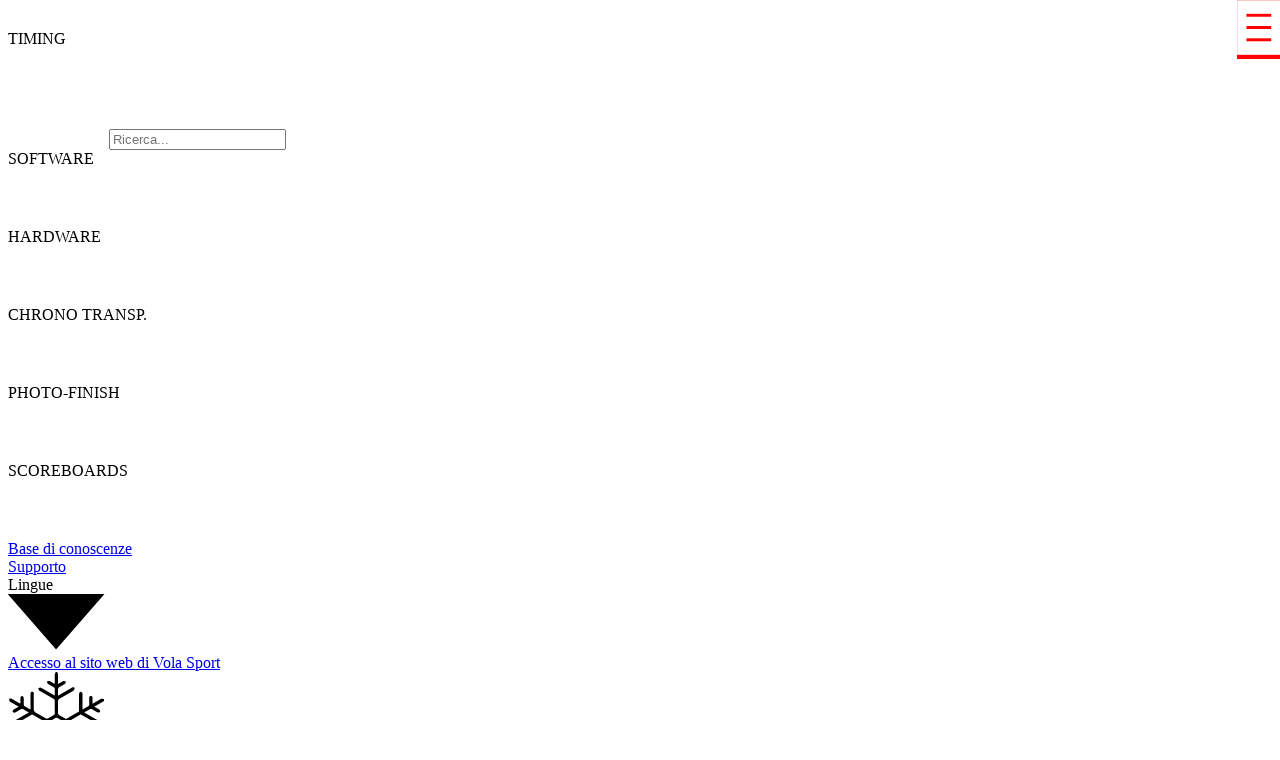

--- FILE ---
content_type: text/html; charset=UTF-8
request_url: http://m.vola.fr/it/timing/chronometrage/liaisons-sans-fils
body_size: 5074
content:
<!DOCTYPE html>
		<html lang="it-IT">
			<head>
				<title>VOLA &gt; TIMING &gt; HARDWARE &gt; Liaisons sans fils</title><meta charset="utf-8" />
<meta name="viewport" content="width=device-width, initial-scale=1.0, maximum-scale=1.0, user-scalable=0" viewport-fit="cover">

<meta name="robots" content="index,follow">
<meta name="language" content="it-IT">
<meta name="distribution" content="global">
<meta name="rating" content="general">
<meta name="abstract" content="VOLA RACING">
<meta name="copyright" content="Vola">
<meta name="author" content="Vola Team">
<meta name="geo.region" content="FR" />
<meta name="geo.placename" content="Passy" />
<meta name="geo.position" content="45.91818;6.70258" />
<meta name="ICBM" content="45.91818, 6.70258" />

<meta name="description" content="VOLA Racing : ski wax, ski-wax and tunning equipment timing softwares multi-sports, ski tunning equipment since 1935. Our company is located in Passy, right under the Mont Blanc in the French Alps.">
<meta name="keywords" content="skiwax, ski-wax, ski wax, wax ski, wax-ski, waxski, skis wax, ski waxing, ski waxing, ski tools, ski waxing tools, ski wax tools, vola, fart, wax, ski, snowboard, competition, files, vises, waxing irons, brushes, paraffin, propulsor,base, fluor, fluorinated, graphite, silicone, chrono, timing, time, TAG Heuer, Energiapura, SPM, AMB, transpondors, photocells,displays, softwares, skialp pro, skinordic pro, Msport Pro, circuit pro, video jumping pro, video pro, watches">
<link rel="home" href="http://m.vola.fr/">
<link rel="index" href="http://m.vola.fr/sitemap.xml" />

			<link rel="stylesheet" type="text/css" href="//cdn1.live-timing.net/volawindow/volaWindow.mobile.1.0.3.min.css">
			<script type="text/javascript" src="//cdn1.live-timing.net/volawindow/volaWindow.mobile.1.0.4.min.js"></script>
			
<link rel="apple-touch-icon" sizes="180x180" href="https://img2.vola.fr/apple-touch-icon.png">
<link rel="icon" type="image/png" sizes="32x32" href="/favicon-32x32.png">
<link rel="icon" type="image/png" sizes="16x16" href="/favicon-16x16.png">
<link rel="manifest" href="/manifest.json">
<link rel="mask-icon" href="/safari-pinned-tab.svg" color="#ff0000">
<meta name="theme-color" content="#ffffff">

<link rel="canonical" href="http://vola.fr/it/timing/chronometrage/liaisons-sans-fils"/>

				<link rel="alternate" hreflang="en" href="http://vola.fr/en/timing/chronometrage/liaisons-sans-fils" />
				<link rel="alternate" hreflang="en" media="only screen and (max-width: 1023px)" href="http://m.vola.fr/en/timing/chronometrage/liaisons-sans-fils" />
								<link rel="alternate" hreflang="de" href="http://vola.fr/de/timing/chronometrage/liaisons-sans-fils" />
				<link rel="alternate" hreflang="de" media="only screen and (max-width: 1023px)" href="http://m.vola.fr/de/timing/chronometrage/liaisons-sans-fils" />
								<link rel="alternate" hreflang="fr" href="http://vola.fr/fr/timing/chronometrage/liaisons-sans-fils" />
				<link rel="alternate" hreflang="fr" media="only screen and (max-width: 1023px)" href="http://m.vola.fr/fr/timing/chronometrage/liaisons-sans-fils" />
								<base href="//m.vola.fr" />
			</head>
			<body>
				<noscript>
				</noscript>
				                    			<script type="text/javascript">
                       				window.onresize = function(event) {
                            				if($(window).outerWidth() > 1024)
                            					{
                                				document.location=window.location.protocol+ '//vola.fr'+window.location.pathname;
                            					}
                        			};
                        			if($(window).outerWidth() > 1024)
                        				{
                            				document.location=window.location.protocol+ '//vola.fr'+window.location.pathname;
                        				}
                    			</script>
				    <div id="header_block">
			<div id="nav">
			<img id="nav_closeButton" src="https://img2.vola.fr/d/icons/VOLA-WEB-PICTO-CROIX-BLANC.png_18x18.png" alt="&#10006;" class="helveticaC" onclick="closeMainMenu()" />
			<div>
				<div id="nav_search">
					<div id="nav_backgroundType" class="helveticaBC">TIMING</div>
					<label id="nav_search_img_label" for="nav_search_input"><img id="nav_search_logo" src="https://img2.vola.fr/d/icons/VOLA-WEB-PICTO-RECHERCHES-BLANC.png" alt="loupe"/></label>
					<input id="nav_search_input" type="text" placeholder="Ricerca..." class="helveticaLC fullWidth"/>
										<table id="nav_result"></table>
									</div>
			</div>
			
					<div id="nav_family_1002" class="nav_products helveticaC fullWidth cpointer" onclick="toggleElementAndRotate('nav_products_group_1002', 'nav_entry_img1002')">
						SOFTWARE<div class="nav_entry_divImg nav_entry_divImg_family"><img id="nav_entry_imgSOFTWARE" class="nav_entry_img" alt="&#9661;" src="https://img2.vola.fr/d/icons/VOLA-WEB-PICTO-FLECHE-REMPLI-BAS-BLANC.png"/></div>						<div id="nav_products_group_1002" style="display: none;color:white">
							                                <a href="/it/timing/logiciels/utilitaires" >
									<div class="nav_products_group helveticaC fullWidth" >
										Vola Board									</div>
								</a>
								                                <a href="/it/timing/logiciels/cle-de-protection" >
									<div class="nav_products_group helveticaC fullWidth" >
										Dongle									</div>
								</a>
								                                <a href="/it/timing/logiciels/suite-msports" >
									<div class="nav_products_group helveticaC fullWidth" >
										Msports-Pro Suite									</div>
								</a>
								                                <a href="/it/timing/logiciels/suite-skialp" >
									<div class="nav_products_group helveticaC fullWidth" >
										SkiAlp Suite									</div>
								</a>
								                                <a href="/it/timing/logiciels/suite-skinordic" >
									<div class="nav_products_group helveticaC fullWidth" >
										SkiNordic-Pro Suite									</div>
								</a>
								                                <a href="/it/timing/logiciels/suite-equestre" >
									<div class="nav_products_group helveticaC fullWidth" >
										Equestre-Pro Suite									</div>
								</a>
								                                <a href="/it/timing/logiciels/scoreboard-pro" >
									<div class="nav_products_group helveticaC fullWidth" >
										Scoreboard-Pro									</div>
								</a>
														</div>
					</div>
					
					<div id="nav_family_1001" class="nav_products helveticaC fullWidth cpointer" onclick="toggleElementAndRotate('nav_products_group_1001', 'nav_entry_img1001')">
						HARDWARE<div class="nav_entry_divImg nav_entry_divImg_family"><img id="nav_entry_imgHARDWARE" class="nav_entry_img" alt="&#9661;" src="https://img2.vola.fr/d/icons/VOLA-WEB-PICTO-FLECHE-REMPLI-BAS-BLANC.png"/></div>						<div id="nav_products_group_1001" style="display: none;color:white">
							                                <a href="/it/timing/chronometrage/lympik" >
									<div class="nav_products_group helveticaC fullWidth" >
										LYMPIK									</div>
								</a>
								                                <a href="/it/timing/chronometrage/sets" >
									<div class="nav_products_group helveticaC fullWidth" >
										BROWER									</div>
								</a>
								                                <a href="/it/timing/chronometrage/chronometres" >
									<div class="nav_products_group helveticaC fullWidth" >
										Timing devices									</div>
								</a>
								                                <a href="/it/timing/chronometrage/liaisons-sans-fils" >
									<div class="nav_products_group helveticaC fullWidth" >
										Radio Impulse Transmission									</div>
								</a>
								                                <a href="/it/timing/chronometrage/starts" >
									<div class="nav_products_group helveticaC fullWidth" >
										Start Gates									</div>
								</a>
								                                <a href="/it/timing/chronometrage/photocellules" >
									<div class="nav_products_group helveticaC fullWidth" >
										Photocells									</div>
								</a>
								                                <a href="/it/timing/chronometrage/horloges" >
									<div class="nav_products_group helveticaC fullWidth" >
										Start Clocks									</div>
								</a>
								                                <a href="/it/timing/chronometrage/porte-de-depart" >
									<div class="nav_products_group helveticaC fullWidth" >
										Startdoor									</div>
								</a>
								                                <a href="/it/timing/chronometrage/liaisons-vocales" >
									<div class="nav_products_group helveticaC fullWidth" >
										Liaisons vocales									</div>
								</a>
								                                <a href="/it/timing/chronometrage/chronometrage-accessoires" >
									<div class="nav_products_group helveticaC fullWidth" >
										Accessoires									</div>
								</a>
														</div>
					</div>
					
					<div id="nav_family_1004" class="nav_products helveticaC fullWidth cpointer" onclick="toggleElementAndRotate('nav_products_group_1004', 'nav_entry_img1004')">
						CHRONO TRANSP.<div class="nav_entry_divImg nav_entry_divImg_family"><img id="nav_entry_imgCHRONO TRANSP." class="nav_entry_img" alt="&#9661;" src="https://img2.vola.fr/d/icons/VOLA-WEB-PICTO-FLECHE-REMPLI-BAS-BLANC.png"/></div>						<div id="nav_products_group_1004" style="display: none;color:white">
							                                <a href="/it/timing/transpondeur/decodeurs" >
									<div class="nav_products_group helveticaC fullWidth" >
										Décodeurs									</div>
								</a>
								                                <a href="/it/timing/transpondeur/automobile" >
									<div class="nav_products_group helveticaC fullWidth" >
										Boucle Active									</div>
								</a>
								                                <a href="/it/timing/transpondeur/karting" >
									<div class="nav_products_group helveticaC fullWidth" >
										Boucle Passive									</div>
								</a>
								                                <a href="/it/timing/transpondeur/kart-location" >
									<div class="nav_products_group helveticaC fullWidth" >
										Transpondeurs kart location									</div>
								</a>
								                                <a href="/it/timing/transpondeur/tr2-transpondeur-direct-power" >
									<div class="nav_products_group helveticaC fullWidth" >
										TR2 Transpondeur direct power									</div>
								</a>
								                                <a href="/it/timing/transpondeur/tr2-transpondeur-batterie" >
									<div class="nav_products_group helveticaC fullWidth" >
										TR2 Transpondeur batterie									</div>
								</a>
								                                <a href="/it/timing/transpondeur/valise-de-transpondeurs" >
									<div class="nav_products_group helveticaC fullWidth" >
										Valise de transpondeurs									</div>
								</a>
														</div>
					</div>
					
					<div id="nav_family_1005" class="nav_products helveticaC fullWidth cpointer" onclick="toggleElementAndRotate('nav_products_group_1005', 'nav_entry_img1005')">
						PHOTO-FINISH<div class="nav_entry_divImg nav_entry_divImg_family"><img id="nav_entry_imgPHOTO-FINISH" class="nav_entry_img" alt="&#9661;" src="https://img2.vola.fr/d/icons/VOLA-WEB-PICTO-FLECHE-REMPLI-BAS-BLANC.png"/></div>						<div id="nav_products_group_1005" style="display: none;color:white">
							                                <a href="/it/timing/video-finish/camera" >
									<div class="nav_products_group helveticaC fullWidth" >
										PHOTO-FINISH									</div>
								</a>
														</div>
					</div>
					
					<div id="nav_family_1006" class="nav_products helveticaC fullWidth cpointer" onclick="toggleElementAndRotate('nav_products_group_1006', 'nav_entry_img1006')">
						SCOREBOARDS<div class="nav_entry_divImg nav_entry_divImg_family"><img id="nav_entry_imgSCOREBOARDS" class="nav_entry_img" alt="&#9661;" src="https://img2.vola.fr/d/icons/VOLA-WEB-PICTO-FLECHE-REMPLI-BAS-BLANC.png"/></div>						<div id="nav_products_group_1006" style="display: none;color:white">
							                                <a href="/it/timing/afficheurs/matriciels" >
									<div class="nav_products_group helveticaC fullWidth" >
										Matrix									</div>
								</a>
								                                <a href="/it/timing/afficheurs/numeriques" >
									<div class="nav_products_group helveticaC fullWidth" >
										Numerical									</div>
								</a>
														</div>
					</div>
											
			                <a href="/it/timing/kb">
                    <div class="nav_products helveticaC fullWidth cpointer">
                        Base di conoscenze                    </div>
                </a>
                <a href="/support" >
                    <div class="nav_vola helveticaBC fullWidth">
                    Supporto                    </div>
                </a>

                            
			<div id="nav_web_language" class="nav_web helveticaC fullWidth">
				<div id="ls_block_nav" class="ls_block" style="position:relative;"><div id="ls_selected_nav" class="ls_selected userSelectNone" onclick="toggleElementAndRotate('ls_option_block_nav', 'ls_dropDownImage_nav')">Lingue<div id="nav_entry_divImg_language" class="nav_entry_divImg nav_entry_NavWebimg"><img class="nav_entry_img" alt="&#9660;" src="https://img2.vola.fr/d/icons/VOLA-WEB-PICTO-FLECHE-REMPLI-BAS-NOIR.png"/></div></div></div><div id="ls_option_block_nav" class="ls_option_block" style="display:none;position:absolute;"><a href="//m.vola.fr/fr/timing/chronometrage/liaisons-sans-fils" style="display:inline-block;margin-right:10px;"><div class="ls_option ls_option_nav" data-id="1" data-short="FR"><img class="ls_images ls_images_nav" src="https://cdn1.live-timing.net/volawindow/img/flags/fr.png" alt="FR" /></div></a><a href="//m.vola.fr/en/timing/chronometrage/liaisons-sans-fils" style="display:inline-block;margin-right:10px;"><div class="ls_option ls_option_nav" data-id="2" data-short="EN"><img class="ls_images ls_images_nav" src="https://cdn1.live-timing.net/volawindow/img/flags/gb.png" alt="EN" /></div></a><a href="//m.vola.fr/it/timing/chronometrage/liaisons-sans-fils" style="display:inline-block;margin-right:10px;"><div class="ls_option ls_option_nav" data-id="3" data-short="IT"><img class="ls_images ls_images_nav" src="https://cdn1.live-timing.net/volawindow/img/flags/it.png" alt="IT" /></div></a><a href="//m.vola.fr/de/timing/chronometrage/liaisons-sans-fils" style="display:inline-block;margin-right:10px;"><div class="ls_option ls_option_nav" data-id="4" data-short="DE"><img class="ls_images ls_images_nav" src="https://cdn1.live-timing.net/volawindow/img/flags/de.png" alt="DE" /></div></a><a href="//m.vola.fr/ua/timing/chronometrage/liaisons-sans-fils" style="display:inline-block;margin-right:10px;"><div class="ls_option ls_option_nav" data-id="5" data-short="UA"><img class="ls_images ls_images_nav" src="https://cdn1.live-timing.net/volawindow/img/flags/ua.png" alt="UA" /></div></a><a href="//m.vola.fr/es/timing/chronometrage/liaisons-sans-fils" style="display:inline-block;margin-right:10px;"><div class="ls_option ls_option_nav" data-id="6" data-short="ES"><img class="ls_images ls_images_nav" src="https://cdn1.live-timing.net/volawindow/img/flags/es.png" alt="ES" /></div></a><a href="//m.vola.fr/ko/timing/chronometrage/liaisons-sans-fils" style="display:inline-block;margin-right:10px;"><div class="ls_option ls_option_nav" data-id="7" data-short="KO"><img class="ls_images ls_images_nav" src="https://cdn1.live-timing.net/volawindow/img/flags/kr.png" alt="KO" /></div></a><a href="//m.vola.fr/ru/timing/chronometrage/liaisons-sans-fils" style="display:inline-block;margin-right:10px;"><div class="ls_option ls_option_nav" data-id="8" data-short="RU"><img class="ls_images ls_images_nav" src="https://cdn1.live-timing.net/volawindow/img/flags/ru.png" alt="RU" /></div></a></div>			</div>
						<a href="//m.vola.fr/it/sport">
				<div class="nav_web helveticaC fullWidth">
					Accesso al sito web di Vola Sport					<div class="nav_entry_divImg nav_entry_NavWebimg">
						<img class="nav_entry_img" alt="Sport" src="https://img2.vola.fr/d/icons/VOLA-WEB-PICTO-SPORTS-NOIR.png"/>
					</div>
				</div>
			</a>
            
            <a href="//m.vola.fr/it/timing/carriere">
				<div class="nav_web helveticaC fullWidth">
					Carriera					<div class="nav_entry_divImg nav_entry_NavWebimg">
						<img class="nav_entry_img" alt="Carriera" title="Carriera" src="https://img2.vola.fr/d/icons/VOLA-WEB-PICTO-WORK-NOIR.png"/>
					</div>
				</div>
			</a>
            <a href="//m.vola.fr/it/timing/catalogue">
				<div class="nav_web helveticaC fullWidth">
					Scarica i cataloghi					<div class="nav_entry_divImg nav_entry_NavWebimg">
						<img class="nav_entry_img" alt="Scarica i cataloghi" title="Scarica i cataloghi" src="https://img2.vola.fr/d/icons/VOLA-WEB-PICTO-TELECHARGER-NOIR.png"/>
					</div>
				</div>
			</a>

							<a href="//m.vola.fr/b2t/it?log-mode=user">
				            <div class="nav_web helveticaC fullWidth">
                Accesso al mio conto                <div class="nav_entry_divImg nav_entry_NavWebimg">
                    <img class="nav_entry_img" alt="Accesso al mio conto" src="https://img2.vola.fr/d/icons/VOLA-WEB-PICTO-ESPACE-CLIENT-NOIR.png"/>
                </div>
            </div>
			</a>
			<a href="//m.vola.fr/it/timing/contact">
				<div class="nav_web helveticaC fullWidth">
					Contattarci					<div class="nav_entry_divImg nav_entry_NavWebimg">
						<img class="nav_entry_img" alt="Contact" src="https://img2.vola.fr/d/icons/VOLA-WEB-PICTO-VOLA-CHAMOIS-NOIR.png"/>
					</div>
				</div>
			</a>
            		</div>
				<div id="nav_icon" onclick="openMainMenu()">
			<img id="nav_icon_img" class="center" src="https://img2.vola.fr/d/icons/VOLA-WEB-PICTO-MENU-BLANC.png" alt="Menu"/>
		</div>
        <a href="//m.vola.fr/it/timing/wishlist">
            <div id="nav_icon" style="top:0; right:0;left:unset;    background: red;position: absolute;">
                                <img id="Wishlist_basket" style="height: 4.32vmax;" class="center" src="https://img2.vola.fr/VOLA-WEB-PICTO-DEVIS-BLANC.png" alt="Menu"/>
                                    <div id="numberWishList"></div>

            </div>
        </a>

		<div id="header" class="fullWidth">
			<a href="/it/timing">
				<div id="header_vola" class="center">
					<img id="header_vola_img" class="center" src="https://img2.vola.fr/d/logos/vola/VOLA_SEUL_RVB_ROUGE.png" alt="Logo VOLA"/>
				</div>
			</a>
			<div id="header_basket" style=""></div>
					</div>

		<script type="text/javascript">
			$(document).ready(function()
			{
				$("#nav_web_language").click(function()
				{
					$("#nav_entry_divImg_language img").toggleClass("rot180");
				});
				$("#nav_search_input").keyup(function()
				{
					searchArticleVitrine($(this).val(),"it","timing");
				});
			});
            getCookieWishList('timing');
		</script>
		</div><div id="content_block">
				<div id="vg_filter" class="helveticaLC hCenter" onclick="toggleElementAndRotate('vg_filter_menu', 'vg_filter_icon')">
				FILTRO				<img id="vg_filter_icon" alt="&#9660;" src="https://img2.vola.fr/d/icons/VOLA-WEB-PICTO-FLECHE-REMPLI-BAS-NOIR.png"/>
			</div>
				<div id="vg_filter_menu" class="hCenter helveticaBC">
			<div class="vg_filter_block">
				<div class="vg_filter_title helveticaBC" >FAMIGLIA</div>
				<div class="vg_filter_menu_divSelect">
					<select id="filter_family" class="vg_filter_menu_select helveticaBC" onchange="changeValueFilterFamily('it', 'vola', this)" style="background: url('https://img2.vola.fr/d/icons/VOLA-WEB-PICTO-FLECHE-REMPLI-BAS-NOIR.png') no-repeat right center;background-size: 13px;background-size: 0.97vmax;">
						<option class="vg_filter_menu_select_option" value="FAMILY" selected>-</option>
													<option class="vg_filter_menu_select_option" value="1002">SOFTWARE</option>
														<option class="vg_filter_menu_select_option" value="1001" selected>HARDWARE</option>
														<option class="vg_filter_menu_select_option" value="1004">CHRONO TRANSP.</option>
														<option class="vg_filter_menu_select_option" value="1005">PHOTO-FINISH</option>
														<option class="vg_filter_menu_select_option" value="1006">SCOREBOARDS</option>
												</select>
				</div>
			</div>
			<div class="vg_filter_block">
				<div class="vg_filter_title helveticaBC">CATEGORIA</div>
				<div class="vg_filter_menu_divSelect">
					<select id="filter_group" class="vg_filter_menu_select helveticaBC" onchange="changeValueFilterGroup('it', 'vola', this)" style="background: url('https://img2.vola.fr/d/icons/VOLA-WEB-PICTO-FLECHE-REMPLI-BAS-NOIR.png') no-repeat right center;background-size: 13px;background-size: 0.97vmax;">
						<option class="vg_filter_menu_select_option" value="GROUP" selected>-</option>
														<option class="vg_filter_menu_select_option" value="1368">LYMPIK</option>
																<option class="vg_filter_menu_select_option" value="1070">BROWER</option>
																<option class="vg_filter_menu_select_option" value="1058">Timing devices</option>
																<option class="vg_filter_menu_select_option" value="1074" selected>Radio Impulse Transmission</option>
																<option class="vg_filter_menu_select_option" value="1072">Start Gates</option>
																<option class="vg_filter_menu_select_option" value="1071">Photocells</option>
																<option class="vg_filter_menu_select_option" value="1073">Start Clocks</option>
																<option class="vg_filter_menu_select_option" value="1306">Startdoor</option>
																<option class="vg_filter_menu_select_option" value="1075">Liaisons vocales</option>
																<option class="vg_filter_menu_select_option" value="1316">Accessoires</option>
													</select>
				</div>
			</div>

			<div class="vg_filter_block">
				<div class="vg_filter_title helveticaBC">GAMMA</div>
				<div class="vg_filter_menu_divSelect">
					<select id="filter_range" class="vg_filter_menu_select helveticaBC" onchange="changeValueFilterRange('it', 'vola', this)" style="background: url('https://img2.vola.fr/d/icons/VOLA-WEB-PICTO-FLECHE-REMPLI-BAS-NOIR.png') no-repeat right center;background-size: 13px;background-size: 0.97vmax;">
						<option class="vg_filter_menu_select_option" value="RANGE" selected>-</option>
														<option class="vg_filter_menu_select_option" value="4321">VT7-71</option>
																<option class="vg_filter_menu_select_option" value="4324">TED2</option>
																<option class="vg_filter_menu_select_option" value="1249">WTN</option>
													</select>
				</div>
			</div>
                    	 	</div>
		<div id="vg_rangeHolder">
					<a href="//m.vola.fr/it/timing/chronometrage/liaisons-sans-fils/vt7-71">
				<div class="vf_group">
					<div class="vf_group_img">
						<img alt="VT7-71" src="https://img2.vola.fr/articles/7f277e18e88a45a44dcc1dca36467b9f78393bc9.png?width=350&height=350"/>
					</div>
					<div class="vf_group_text">
						<div class="vf_group_text_title helveticaBC">
							VT7-71						</div>
					</div>
				</div>
			</a>
						<a href="//m.vola.fr/it/timing/chronometrage/liaisons-sans-fils/ted2">
				<div class="vf_group">
					<div class="vf_group_img">
						<img alt="TED2" src="https://img2.vola.fr/articles/387e2ebb57a1b51a56bcc599d90e46b9eb5d60f8.jpg?width=350&height=350"/>
					</div>
					<div class="vf_group_text">
						<div class="vf_group_text_title helveticaBC">
							TED2						</div>
					</div>
				</div>
			</a>
						<a href="//m.vola.fr/it/timing/chronometrage/liaisons-sans-fils/a6-10">
				<div class="vf_group">
					<div class="vf_group_img">
						<img alt="WTN" src="https://img2.vola.fr/articles/822dae334022965968781e50d8c59e383ea96d61.jpg?width=350&height=350"/>
					</div>
					<div class="vf_group_text">
						<div class="vf_group_text_title helveticaBC">
							WTN						</div>
					</div>
				</div>
			</a>
					</div>
				<div class="vsm vsm_black helveticaBC">
			#VOLARE				<a href="//fr-fr.facebook.com/Vola-Timing-1559955824237526/" target="_blank"><img class="vsm_img" alt="Facebook" src="https://img2.vola.fr/d/icons/VOLA-WEB-PICTO-FACEBOOK-BLANC.png_35x35.png"/></a>
							<a href="//www.instagram.com/volaracing_sports" target="_blank"><img class="vsm_img" alt="Instagram" src="https://img2.vola.fr/d/icons/VOLA-WEB-PICTO-INSTAGRAM-BLANC.png_35x35.png"/></a>
			<a href="//www.youtube.com/channel/UCVFeHnBodO5nGbDFXusR_mA/videos" target="_blank"><img class="vsm_img" alt="Youtube" src="https://img2.vola.fr/d/icons/VOLA-WEB-PICTO-YOUTUBE-BLANC.png_35x35.png"/></a>
		</div>
        </div>	<div id="footer_block">
		 
              
		<div id="footer" class="fullWidth hCenter helveticaC">
			<a href="//m.vola.fr/it/timing/contact">
				<img id="footer_vola" alt="Contattarci" src="https://img2.vola.fr/d/icons/ICONE_VOLA_contactez-nous.png" />
				<div id="footer_contactText" class="helveticaBC text">
					Contattarci				</div>
			</a>
			<a id="footer_link" class="cpointer" onclick="$(window).scrollTop(0);">
				<img id="footer_icon" alt="&#9650;" src="https://img2.vola.fr/d/icons/VOLA-WEB-PICTO-FLECHE-REMPLI-HAUT-NOIR.png_23x13.png"><br/>
				Torna all'inizio della pagina			</a>
		</div>
		<div id="footer_legal">
			<div id="footer_legal_content">
				<div id="footer_legal_copyright">&#x24B8; 2026 VOLA Tutti i diritti riservati</div>
				<a id="footer_legal_link" href="//m.vola.fr/it/timing/legal">Informazioni legali</a>
			</div>
		</div>
	</div>
	<table id="footer_fix" style="display: none; max">
	<tr>
		<td id="footer_fix_text">By continuing your visit to this site, you accept the use of cookies. To learn more and set your cookies <a id="footer_fix_link" href="//m.vola.fr/it/timing/legal">click here.</a></td>
		<td id="footer_fix_img"><img id="footer_fix_image" src="https://img2.vola.fr/d/icons/VOLA-WEB-PICTO-CROIX-BLANC.png" alt="X"/></td>
	</tr>
</table>
<script type="text/javascript">initializeFooterFix();</script>				<script async src="https://www.googletagmanager.com/gtag/js?id=UA-112830395-1"></script>
				<script>
					window.dataLayer=window.dataLayer || [];
					function gtag(){dataLayer.push(arguments);}
					gtag('js', new Date());

					gtag('config', 'UA-112830395-1');
				</script>
			</body>
		</html>
		